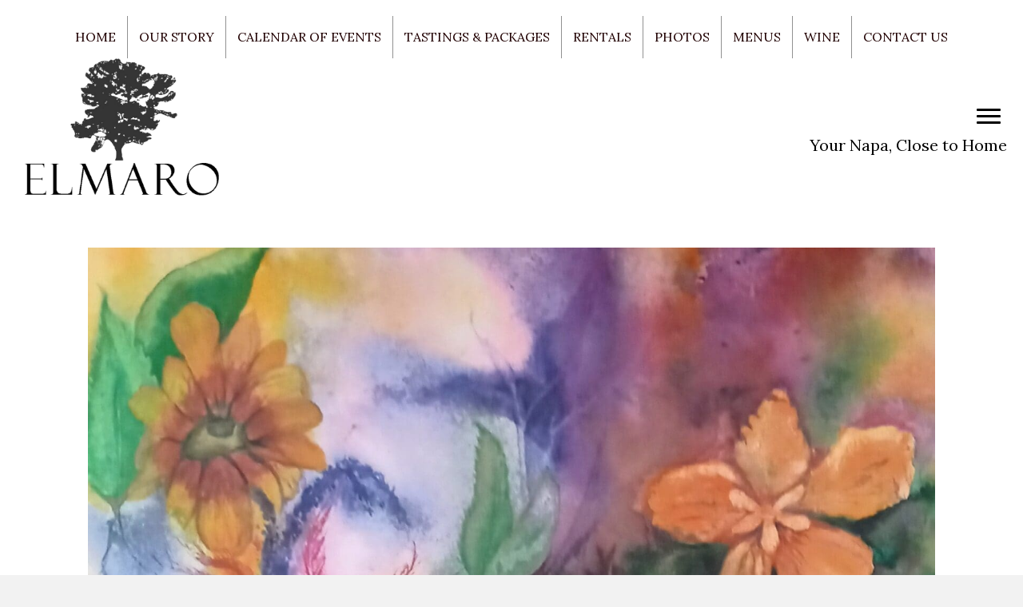

--- FILE ---
content_type: text/html; charset=UTF-8
request_url: https://elmarovineyard.com/event/meet-the-march-artist-annie-gasper/
body_size: 18295
content:
<!DOCTYPE html>
<html lang="en-US">
<head>
<meta charset="UTF-8" />
<script>
var gform;gform||(document.addEventListener("gform_main_scripts_loaded",function(){gform.scriptsLoaded=!0}),document.addEventListener("gform/theme/scripts_loaded",function(){gform.themeScriptsLoaded=!0}),window.addEventListener("DOMContentLoaded",function(){gform.domLoaded=!0}),gform={domLoaded:!1,scriptsLoaded:!1,themeScriptsLoaded:!1,isFormEditor:()=>"function"==typeof InitializeEditor,callIfLoaded:function(o){return!(!gform.domLoaded||!gform.scriptsLoaded||!gform.themeScriptsLoaded&&!gform.isFormEditor()||(gform.isFormEditor()&&console.warn("The use of gform.initializeOnLoaded() is deprecated in the form editor context and will be removed in Gravity Forms 3.1."),o(),0))},initializeOnLoaded:function(o){gform.callIfLoaded(o)||(document.addEventListener("gform_main_scripts_loaded",()=>{gform.scriptsLoaded=!0,gform.callIfLoaded(o)}),document.addEventListener("gform/theme/scripts_loaded",()=>{gform.themeScriptsLoaded=!0,gform.callIfLoaded(o)}),window.addEventListener("DOMContentLoaded",()=>{gform.domLoaded=!0,gform.callIfLoaded(o)}))},hooks:{action:{},filter:{}},addAction:function(o,r,e,t){gform.addHook("action",o,r,e,t)},addFilter:function(o,r,e,t){gform.addHook("filter",o,r,e,t)},doAction:function(o){gform.doHook("action",o,arguments)},applyFilters:function(o){return gform.doHook("filter",o,arguments)},removeAction:function(o,r){gform.removeHook("action",o,r)},removeFilter:function(o,r,e){gform.removeHook("filter",o,r,e)},addHook:function(o,r,e,t,n){null==gform.hooks[o][r]&&(gform.hooks[o][r]=[]);var d=gform.hooks[o][r];null==n&&(n=r+"_"+d.length),gform.hooks[o][r].push({tag:n,callable:e,priority:t=null==t?10:t})},doHook:function(r,o,e){var t;if(e=Array.prototype.slice.call(e,1),null!=gform.hooks[r][o]&&((o=gform.hooks[r][o]).sort(function(o,r){return o.priority-r.priority}),o.forEach(function(o){"function"!=typeof(t=o.callable)&&(t=window[t]),"action"==r?t.apply(null,e):e[0]=t.apply(null,e)})),"filter"==r)return e[0]},removeHook:function(o,r,t,n){var e;null!=gform.hooks[o][r]&&(e=(e=gform.hooks[o][r]).filter(function(o,r,e){return!!(null!=n&&n!=o.tag||null!=t&&t!=o.priority)}),gform.hooks[o][r]=e)}});
</script>

<meta name='viewport' content='width=device-width, initial-scale=1.0' />
<meta http-equiv='X-UA-Compatible' content='IE=edge' />
<link rel="profile" href="https://gmpg.org/xfn/11" />
<link rel='stylesheet' id='tribe-events-views-v2-bootstrap-datepicker-styles-css' href='https://elmarovineyard.com/wp-content/plugins/the-events-calendar/vendor/bootstrap-datepicker/css/bootstrap-datepicker.standalone.min.css?ver=6.15.14' media='all' />
<link rel='stylesheet' id='tec-variables-skeleton-css' href='https://elmarovineyard.com/wp-content/plugins/the-events-calendar/common/build/css/variables-skeleton.css?ver=6.10.1' media='all' />
<link rel='stylesheet' id='tribe-common-skeleton-style-css' href='https://elmarovineyard.com/wp-content/plugins/the-events-calendar/common/build/css/common-skeleton.css?ver=6.10.1' media='all' />
<link rel='stylesheet' id='tribe-tooltipster-css-css' href='https://elmarovineyard.com/wp-content/plugins/the-events-calendar/common/vendor/tooltipster/tooltipster.bundle.min.css?ver=6.10.1' media='all' />
<link rel='stylesheet' id='tribe-events-views-v2-skeleton-css' href='https://elmarovineyard.com/wp-content/plugins/the-events-calendar/build/css/views-skeleton.css?ver=6.15.14' media='all' />
<link rel='stylesheet' id='tec-variables-full-css' href='https://elmarovineyard.com/wp-content/plugins/the-events-calendar/common/build/css/variables-full.css?ver=6.10.1' media='all' />
<link rel='stylesheet' id='tribe-common-full-style-css' href='https://elmarovineyard.com/wp-content/plugins/the-events-calendar/common/build/css/common-full.css?ver=6.10.1' media='all' />
<link rel='stylesheet' id='tribe-events-views-v2-full-css' href='https://elmarovineyard.com/wp-content/plugins/the-events-calendar/build/css/views-full.css?ver=6.15.14' media='all' />
<link rel='stylesheet' id='tribe-events-views-v2-print-css' href='https://elmarovineyard.com/wp-content/plugins/the-events-calendar/build/css/views-print.css?ver=6.15.14' media='print' />
<link rel='stylesheet' id='tribe-events-pro-views-v2-print-css' href='https://elmarovineyard.com/wp-content/plugins/events-calendar-pro/build/css/views-print.css?ver=7.7.12' media='print' />
<meta name='robots' content='index, follow, max-image-preview:large, max-snippet:-1, max-video-preview:-1' />
	<style>img:is([sizes="auto" i], [sizes^="auto," i]) { contain-intrinsic-size: 3000px 1500px }</style>
	<link rel="canonical" href="https://elmarovineyard.com/event/meet-the-march-artist-annie-gasper/" />

	<!-- This site is optimized with the Yoast SEO plugin v26.8 - https://yoast.com/product/yoast-seo-wordpress/ -->
	<title>Meet the March artist, Annie Gasper - Elmaro Vineyard</title>
	<meta name="description" content="View the beautiful art by Annie Gasper, soak in the classical guitar by Chris Rude, and visit with Annie about what drives her to create and paint. Annie" />
	<meta property="og:locale" content="en_US" />
	<meta property="og:type" content="article" />
	<meta property="og:title" content="Meet the March artist, Annie Gasper - Elmaro Vineyard" />
	<meta property="og:description" content="View the beautiful art by Annie Gasper, soak in the classical guitar by Chris Rude, and visit with Annie about what drives her to create and paint. Annie" />
	<meta property="og:url" content="https://elmarovineyard.com/event/meet-the-march-artist-annie-gasper/" />
	<meta property="og:site_name" content="Elmaro Vineyard" />
	<meta property="og:image" content="https://elmarovineyard.com/wp-content/uploads/2023/02/flowers-scaled.jpg" />
	<meta property="og:image:width" content="843" />
	<meta property="og:image:height" content="1080" />
	<meta property="og:image:type" content="image/jpeg" />
	<meta name="twitter:card" content="summary_large_image" />
	<meta name="twitter:label1" content="Est. reading time" />
	<meta name="twitter:data1" content="1 minute" />
	<script type="application/ld+json" class="yoast-schema-graph">{"@context":"https://schema.org","@graph":[{"@type":"WebPage","@id":"https://elmarovineyard.com/event/meet-the-march-artist-annie-gasper/","url":"https://elmarovineyard.com/event/meet-the-march-artist-annie-gasper/","name":"Meet the March artist, Annie Gasper - Elmaro Vineyard","isPartOf":{"@id":"https://elmarovineyard.com/#website"},"primaryImageOfPage":{"@id":"https://elmarovineyard.com/event/meet-the-march-artist-annie-gasper/#primaryimage"},"image":{"@id":"https://elmarovineyard.com/event/meet-the-march-artist-annie-gasper/#primaryimage"},"thumbnailUrl":"https://elmarovineyard.com/wp-content/uploads/2023/02/flowers-scaled.jpg","datePublished":"2023-02-27T22:33:24+00:00","description":"View the beautiful art by Annie Gasper, soak in the classical guitar by Chris Rude, and visit with Annie about what drives her to create and paint. Annie","breadcrumb":{"@id":"https://elmarovineyard.com/event/meet-the-march-artist-annie-gasper/#breadcrumb"},"inLanguage":"en-US","potentialAction":[{"@type":"ReadAction","target":["https://elmarovineyard.com/event/meet-the-march-artist-annie-gasper/"]}]},{"@type":"ImageObject","inLanguage":"en-US","@id":"https://elmarovineyard.com/event/meet-the-march-artist-annie-gasper/#primaryimage","url":"https://elmarovineyard.com/wp-content/uploads/2023/02/flowers-scaled.jpg","contentUrl":"https://elmarovineyard.com/wp-content/uploads/2023/02/flowers-scaled.jpg","width":843,"height":1080,"caption":"A painting of flowers"},{"@type":"BreadcrumbList","@id":"https://elmarovineyard.com/event/meet-the-march-artist-annie-gasper/#breadcrumb","itemListElement":[{"@type":"ListItem","position":1,"name":"Home","item":"https://elmarovineyard.com/"},{"@type":"ListItem","position":2,"name":"Events","item":"https://elmarovineyard.com/events/"},{"@type":"ListItem","position":3,"name":"Meet the March artist, Annie Gasper"}]},{"@type":"WebSite","@id":"https://elmarovineyard.com/#website","url":"https://elmarovineyard.com/","name":"Elmaro Vineyard","description":"Drink In The Driftless","potentialAction":[{"@type":"SearchAction","target":{"@type":"EntryPoint","urlTemplate":"https://elmarovineyard.com/?s={search_term_string}"},"query-input":{"@type":"PropertyValueSpecification","valueRequired":true,"valueName":"search_term_string"}}],"inLanguage":"en-US"},{"@type":"Event","name":"Meet the March artist, Annie Gasper","description":"View the beautiful art by Annie Gasper, soak in the classical guitar by Chris Rude, and visit with Annie about what drives her to create and paint. Annie has been&hellip;","image":{"@id":"https://elmarovineyard.com/event/meet-the-march-artist-annie-gasper/#primaryimage"},"url":"https://elmarovineyard.com/event/meet-the-march-artist-annie-gasper/","eventAttendanceMode":"https://schema.org/OfflineEventAttendanceMode","eventStatus":"https://schema.org/EventScheduled","startDate":"2023-03-26T13:00:00+00:00","endDate":"2023-03-26T16:00:00+00:00","@id":"https://elmarovineyard.com/event/meet-the-march-artist-annie-gasper/#event","mainEntityOfPage":{"@id":"https://elmarovineyard.com/event/meet-the-march-artist-annie-gasper/"}}]}</script>
	<!-- / Yoast SEO plugin. -->


<link rel='dns-prefetch' href='//connect.facebook.net' />
<link rel='dns-prefetch' href='//fonts.googleapis.com' />
<link href='https://fonts.gstatic.com' crossorigin rel='preconnect' />
<link rel="alternate" type="application/rss+xml" title="Elmaro Vineyard &raquo; Feed" href="https://elmarovineyard.com/feed/" />
<link rel="alternate" type="application/rss+xml" title="Elmaro Vineyard &raquo; Comments Feed" href="https://elmarovineyard.com/comments/feed/" />
<link rel="alternate" type="text/calendar" title="Elmaro Vineyard &raquo; iCal Feed" href="https://elmarovineyard.com/events/?ical=1" />
<link rel="alternate" type="application/rss+xml" title="Elmaro Vineyard &raquo; Meet the March artist, Annie Gasper Comments Feed" href="https://elmarovineyard.com/event/meet-the-march-artist-annie-gasper/feed/" />
<link rel="preload" href="https://elmarovineyard.com/wp-content/plugins/bb-plugin/fonts/fontawesome/5.15.4/webfonts/fa-solid-900.woff2" as="font" type="font/woff2" crossorigin="anonymous">
<link rel="preload" href="https://elmarovineyard.com/wp-content/plugins/bb-plugin/fonts/fontawesome/5.15.4/webfonts/fa-regular-400.woff2" as="font" type="font/woff2" crossorigin="anonymous">
<link rel="preload" href="https://elmarovineyard.com/wp-content/plugins/bb-plugin/fonts/fontawesome/5.15.4/webfonts/fa-brands-400.woff2" as="font" type="font/woff2" crossorigin="anonymous">
<script>
window._wpemojiSettings = {"baseUrl":"https:\/\/s.w.org\/images\/core\/emoji\/16.0.1\/72x72\/","ext":".png","svgUrl":"https:\/\/s.w.org\/images\/core\/emoji\/16.0.1\/svg\/","svgExt":".svg","source":{"concatemoji":"https:\/\/elmarovineyard.com\/wp-includes\/js\/wp-emoji-release.min.js?ver=6.8.3"}};
/*! This file is auto-generated */
!function(s,n){var o,i,e;function c(e){try{var t={supportTests:e,timestamp:(new Date).valueOf()};sessionStorage.setItem(o,JSON.stringify(t))}catch(e){}}function p(e,t,n){e.clearRect(0,0,e.canvas.width,e.canvas.height),e.fillText(t,0,0);var t=new Uint32Array(e.getImageData(0,0,e.canvas.width,e.canvas.height).data),a=(e.clearRect(0,0,e.canvas.width,e.canvas.height),e.fillText(n,0,0),new Uint32Array(e.getImageData(0,0,e.canvas.width,e.canvas.height).data));return t.every(function(e,t){return e===a[t]})}function u(e,t){e.clearRect(0,0,e.canvas.width,e.canvas.height),e.fillText(t,0,0);for(var n=e.getImageData(16,16,1,1),a=0;a<n.data.length;a++)if(0!==n.data[a])return!1;return!0}function f(e,t,n,a){switch(t){case"flag":return n(e,"\ud83c\udff3\ufe0f\u200d\u26a7\ufe0f","\ud83c\udff3\ufe0f\u200b\u26a7\ufe0f")?!1:!n(e,"\ud83c\udde8\ud83c\uddf6","\ud83c\udde8\u200b\ud83c\uddf6")&&!n(e,"\ud83c\udff4\udb40\udc67\udb40\udc62\udb40\udc65\udb40\udc6e\udb40\udc67\udb40\udc7f","\ud83c\udff4\u200b\udb40\udc67\u200b\udb40\udc62\u200b\udb40\udc65\u200b\udb40\udc6e\u200b\udb40\udc67\u200b\udb40\udc7f");case"emoji":return!a(e,"\ud83e\udedf")}return!1}function g(e,t,n,a){var r="undefined"!=typeof WorkerGlobalScope&&self instanceof WorkerGlobalScope?new OffscreenCanvas(300,150):s.createElement("canvas"),o=r.getContext("2d",{willReadFrequently:!0}),i=(o.textBaseline="top",o.font="600 32px Arial",{});return e.forEach(function(e){i[e]=t(o,e,n,a)}),i}function t(e){var t=s.createElement("script");t.src=e,t.defer=!0,s.head.appendChild(t)}"undefined"!=typeof Promise&&(o="wpEmojiSettingsSupports",i=["flag","emoji"],n.supports={everything:!0,everythingExceptFlag:!0},e=new Promise(function(e){s.addEventListener("DOMContentLoaded",e,{once:!0})}),new Promise(function(t){var n=function(){try{var e=JSON.parse(sessionStorage.getItem(o));if("object"==typeof e&&"number"==typeof e.timestamp&&(new Date).valueOf()<e.timestamp+604800&&"object"==typeof e.supportTests)return e.supportTests}catch(e){}return null}();if(!n){if("undefined"!=typeof Worker&&"undefined"!=typeof OffscreenCanvas&&"undefined"!=typeof URL&&URL.createObjectURL&&"undefined"!=typeof Blob)try{var e="postMessage("+g.toString()+"("+[JSON.stringify(i),f.toString(),p.toString(),u.toString()].join(",")+"));",a=new Blob([e],{type:"text/javascript"}),r=new Worker(URL.createObjectURL(a),{name:"wpTestEmojiSupports"});return void(r.onmessage=function(e){c(n=e.data),r.terminate(),t(n)})}catch(e){}c(n=g(i,f,p,u))}t(n)}).then(function(e){for(var t in e)n.supports[t]=e[t],n.supports.everything=n.supports.everything&&n.supports[t],"flag"!==t&&(n.supports.everythingExceptFlag=n.supports.everythingExceptFlag&&n.supports[t]);n.supports.everythingExceptFlag=n.supports.everythingExceptFlag&&!n.supports.flag,n.DOMReady=!1,n.readyCallback=function(){n.DOMReady=!0}}).then(function(){return e}).then(function(){var e;n.supports.everything||(n.readyCallback(),(e=n.source||{}).concatemoji?t(e.concatemoji):e.wpemoji&&e.twemoji&&(t(e.twemoji),t(e.wpemoji)))}))}((window,document),window._wpemojiSettings);
</script>
<link rel='stylesheet' id='tribe-events-full-pro-calendar-style-css' href='https://elmarovineyard.com/wp-content/plugins/events-calendar-pro/build/css/tribe-events-pro-full.css?ver=7.7.12' media='all' />
<link rel='stylesheet' id='tribe-events-virtual-skeleton-css' href='https://elmarovineyard.com/wp-content/plugins/events-calendar-pro/build/css/events-virtual-skeleton.css?ver=7.7.12' media='all' />
<link rel='stylesheet' id='tribe-events-virtual-full-css' href='https://elmarovineyard.com/wp-content/plugins/events-calendar-pro/build/css/events-virtual-full.css?ver=7.7.12' media='all' />
<link rel='stylesheet' id='tribe-events-virtual-single-skeleton-css' href='https://elmarovineyard.com/wp-content/plugins/events-calendar-pro/build/css/events-virtual-single-skeleton.css?ver=7.7.12' media='all' />
<link rel='stylesheet' id='tribe-events-virtual-single-full-css' href='https://elmarovineyard.com/wp-content/plugins/events-calendar-pro/build/css/events-virtual-single-full.css?ver=7.7.12' media='all' />
<link rel='stylesheet' id='tec-events-pro-single-css' href='https://elmarovineyard.com/wp-content/plugins/events-calendar-pro/build/css/events-single.css?ver=7.7.12' media='all' />
<link rel='stylesheet' id='tribe-events-calendar-pro-style-css' href='https://elmarovineyard.com/wp-content/plugins/events-calendar-pro/build/css/tribe-events-pro-full.css?ver=7.7.12' media='all' />
<link rel='stylesheet' id='tribe-events-pro-mini-calendar-block-styles-css' href='https://elmarovineyard.com/wp-content/plugins/events-calendar-pro/build/css/tribe-events-pro-mini-calendar-block.css?ver=7.7.12' media='all' />
<link rel='stylesheet' id='tribe-events-v2-single-skeleton-css' href='https://elmarovineyard.com/wp-content/plugins/the-events-calendar/build/css/tribe-events-single-skeleton.css?ver=6.15.14' media='all' />
<link rel='stylesheet' id='tribe-events-v2-single-skeleton-full-css' href='https://elmarovineyard.com/wp-content/plugins/the-events-calendar/build/css/tribe-events-single-full.css?ver=6.15.14' media='all' />
<link rel='stylesheet' id='tribe-events-virtual-single-v2-skeleton-css' href='https://elmarovineyard.com/wp-content/plugins/events-calendar-pro/build/css/events-virtual-single-v2-skeleton.css?ver=7.7.12' media='all' />
<link rel='stylesheet' id='tribe-events-virtual-single-v2-full-css' href='https://elmarovineyard.com/wp-content/plugins/events-calendar-pro/build/css/events-virtual-single-v2-full.css?ver=7.7.12' media='all' />
<style id='wp-emoji-styles-inline-css'>

	img.wp-smiley, img.emoji {
		display: inline !important;
		border: none !important;
		box-shadow: none !important;
		height: 1em !important;
		width: 1em !important;
		margin: 0 0.07em !important;
		vertical-align: -0.1em !important;
		background: none !important;
		padding: 0 !important;
	}
</style>
<link rel='stylesheet' id='wp-block-library-css' href='https://elmarovineyard.com/wp-includes/css/dist/block-library/style.min.css?ver=6.8.3' media='all' />
<style id='wp-block-library-theme-inline-css'>
.wp-block-audio :where(figcaption){color:#555;font-size:13px;text-align:center}.is-dark-theme .wp-block-audio :where(figcaption){color:#ffffffa6}.wp-block-audio{margin:0 0 1em}.wp-block-code{border:1px solid #ccc;border-radius:4px;font-family:Menlo,Consolas,monaco,monospace;padding:.8em 1em}.wp-block-embed :where(figcaption){color:#555;font-size:13px;text-align:center}.is-dark-theme .wp-block-embed :where(figcaption){color:#ffffffa6}.wp-block-embed{margin:0 0 1em}.blocks-gallery-caption{color:#555;font-size:13px;text-align:center}.is-dark-theme .blocks-gallery-caption{color:#ffffffa6}:root :where(.wp-block-image figcaption){color:#555;font-size:13px;text-align:center}.is-dark-theme :root :where(.wp-block-image figcaption){color:#ffffffa6}.wp-block-image{margin:0 0 1em}.wp-block-pullquote{border-bottom:4px solid;border-top:4px solid;color:currentColor;margin-bottom:1.75em}.wp-block-pullquote cite,.wp-block-pullquote footer,.wp-block-pullquote__citation{color:currentColor;font-size:.8125em;font-style:normal;text-transform:uppercase}.wp-block-quote{border-left:.25em solid;margin:0 0 1.75em;padding-left:1em}.wp-block-quote cite,.wp-block-quote footer{color:currentColor;font-size:.8125em;font-style:normal;position:relative}.wp-block-quote:where(.has-text-align-right){border-left:none;border-right:.25em solid;padding-left:0;padding-right:1em}.wp-block-quote:where(.has-text-align-center){border:none;padding-left:0}.wp-block-quote.is-large,.wp-block-quote.is-style-large,.wp-block-quote:where(.is-style-plain){border:none}.wp-block-search .wp-block-search__label{font-weight:700}.wp-block-search__button{border:1px solid #ccc;padding:.375em .625em}:where(.wp-block-group.has-background){padding:1.25em 2.375em}.wp-block-separator.has-css-opacity{opacity:.4}.wp-block-separator{border:none;border-bottom:2px solid;margin-left:auto;margin-right:auto}.wp-block-separator.has-alpha-channel-opacity{opacity:1}.wp-block-separator:not(.is-style-wide):not(.is-style-dots){width:100px}.wp-block-separator.has-background:not(.is-style-dots){border-bottom:none;height:1px}.wp-block-separator.has-background:not(.is-style-wide):not(.is-style-dots){height:2px}.wp-block-table{margin:0 0 1em}.wp-block-table td,.wp-block-table th{word-break:normal}.wp-block-table :where(figcaption){color:#555;font-size:13px;text-align:center}.is-dark-theme .wp-block-table :where(figcaption){color:#ffffffa6}.wp-block-video :where(figcaption){color:#555;font-size:13px;text-align:center}.is-dark-theme .wp-block-video :where(figcaption){color:#ffffffa6}.wp-block-video{margin:0 0 1em}:root :where(.wp-block-template-part.has-background){margin-bottom:0;margin-top:0;padding:1.25em 2.375em}
</style>
<style id='classic-theme-styles-inline-css'>
/*! This file is auto-generated */
.wp-block-button__link{color:#fff;background-color:#32373c;border-radius:9999px;box-shadow:none;text-decoration:none;padding:calc(.667em + 2px) calc(1.333em + 2px);font-size:1.125em}.wp-block-file__button{background:#32373c;color:#fff;text-decoration:none}
</style>
<style id='global-styles-inline-css'>
:root{--wp--preset--aspect-ratio--square: 1;--wp--preset--aspect-ratio--4-3: 4/3;--wp--preset--aspect-ratio--3-4: 3/4;--wp--preset--aspect-ratio--3-2: 3/2;--wp--preset--aspect-ratio--2-3: 2/3;--wp--preset--aspect-ratio--16-9: 16/9;--wp--preset--aspect-ratio--9-16: 9/16;--wp--preset--color--black: #000000;--wp--preset--color--cyan-bluish-gray: #abb8c3;--wp--preset--color--white: #ffffff;--wp--preset--color--pale-pink: #f78da7;--wp--preset--color--vivid-red: #cf2e2e;--wp--preset--color--luminous-vivid-orange: #ff6900;--wp--preset--color--luminous-vivid-amber: #fcb900;--wp--preset--color--light-green-cyan: #7bdcb5;--wp--preset--color--vivid-green-cyan: #00d084;--wp--preset--color--pale-cyan-blue: #8ed1fc;--wp--preset--color--vivid-cyan-blue: #0693e3;--wp--preset--color--vivid-purple: #9b51e0;--wp--preset--color--fl-heading-text: #000000;--wp--preset--color--fl-body-bg: #f2f2f2;--wp--preset--color--fl-body-text: #000000;--wp--preset--color--fl-accent: #003366;--wp--preset--color--fl-accent-hover: #000000;--wp--preset--color--fl-topbar-bg: #ffffff;--wp--preset--color--fl-topbar-text: #000000;--wp--preset--color--fl-topbar-link: #428bca;--wp--preset--color--fl-topbar-hover: #428bca;--wp--preset--color--fl-header-bg: #ffffff;--wp--preset--color--fl-header-text: #000000;--wp--preset--color--fl-header-link: #428bca;--wp--preset--color--fl-header-hover: #428bca;--wp--preset--color--fl-nav-bg: #ffffff;--wp--preset--color--fl-nav-link: #428bca;--wp--preset--color--fl-nav-hover: #428bca;--wp--preset--color--fl-content-bg: #ffffff;--wp--preset--color--fl-footer-widgets-bg: #ffffff;--wp--preset--color--fl-footer-widgets-text: #000000;--wp--preset--color--fl-footer-widgets-link: #428bca;--wp--preset--color--fl-footer-widgets-hover: #428bca;--wp--preset--color--fl-footer-bg: #ffffff;--wp--preset--color--fl-footer-text: #000000;--wp--preset--color--fl-footer-link: #428bca;--wp--preset--color--fl-footer-hover: #428bca;--wp--preset--gradient--vivid-cyan-blue-to-vivid-purple: linear-gradient(135deg,rgba(6,147,227,1) 0%,rgb(155,81,224) 100%);--wp--preset--gradient--light-green-cyan-to-vivid-green-cyan: linear-gradient(135deg,rgb(122,220,180) 0%,rgb(0,208,130) 100%);--wp--preset--gradient--luminous-vivid-amber-to-luminous-vivid-orange: linear-gradient(135deg,rgba(252,185,0,1) 0%,rgba(255,105,0,1) 100%);--wp--preset--gradient--luminous-vivid-orange-to-vivid-red: linear-gradient(135deg,rgba(255,105,0,1) 0%,rgb(207,46,46) 100%);--wp--preset--gradient--very-light-gray-to-cyan-bluish-gray: linear-gradient(135deg,rgb(238,238,238) 0%,rgb(169,184,195) 100%);--wp--preset--gradient--cool-to-warm-spectrum: linear-gradient(135deg,rgb(74,234,220) 0%,rgb(151,120,209) 20%,rgb(207,42,186) 40%,rgb(238,44,130) 60%,rgb(251,105,98) 80%,rgb(254,248,76) 100%);--wp--preset--gradient--blush-light-purple: linear-gradient(135deg,rgb(255,206,236) 0%,rgb(152,150,240) 100%);--wp--preset--gradient--blush-bordeaux: linear-gradient(135deg,rgb(254,205,165) 0%,rgb(254,45,45) 50%,rgb(107,0,62) 100%);--wp--preset--gradient--luminous-dusk: linear-gradient(135deg,rgb(255,203,112) 0%,rgb(199,81,192) 50%,rgb(65,88,208) 100%);--wp--preset--gradient--pale-ocean: linear-gradient(135deg,rgb(255,245,203) 0%,rgb(182,227,212) 50%,rgb(51,167,181) 100%);--wp--preset--gradient--electric-grass: linear-gradient(135deg,rgb(202,248,128) 0%,rgb(113,206,126) 100%);--wp--preset--gradient--midnight: linear-gradient(135deg,rgb(2,3,129) 0%,rgb(40,116,252) 100%);--wp--preset--font-size--small: 13px;--wp--preset--font-size--medium: 20px;--wp--preset--font-size--large: 36px;--wp--preset--font-size--x-large: 42px;--wp--preset--spacing--20: 0.44rem;--wp--preset--spacing--30: 0.67rem;--wp--preset--spacing--40: 1rem;--wp--preset--spacing--50: 1.5rem;--wp--preset--spacing--60: 2.25rem;--wp--preset--spacing--70: 3.38rem;--wp--preset--spacing--80: 5.06rem;--wp--preset--shadow--natural: 6px 6px 9px rgba(0, 0, 0, 0.2);--wp--preset--shadow--deep: 12px 12px 50px rgba(0, 0, 0, 0.4);--wp--preset--shadow--sharp: 6px 6px 0px rgba(0, 0, 0, 0.2);--wp--preset--shadow--outlined: 6px 6px 0px -3px rgba(255, 255, 255, 1), 6px 6px rgba(0, 0, 0, 1);--wp--preset--shadow--crisp: 6px 6px 0px rgba(0, 0, 0, 1);}:where(.is-layout-flex){gap: 0.5em;}:where(.is-layout-grid){gap: 0.5em;}body .is-layout-flex{display: flex;}.is-layout-flex{flex-wrap: wrap;align-items: center;}.is-layout-flex > :is(*, div){margin: 0;}body .is-layout-grid{display: grid;}.is-layout-grid > :is(*, div){margin: 0;}:where(.wp-block-columns.is-layout-flex){gap: 2em;}:where(.wp-block-columns.is-layout-grid){gap: 2em;}:where(.wp-block-post-template.is-layout-flex){gap: 1.25em;}:where(.wp-block-post-template.is-layout-grid){gap: 1.25em;}.has-black-color{color: var(--wp--preset--color--black) !important;}.has-cyan-bluish-gray-color{color: var(--wp--preset--color--cyan-bluish-gray) !important;}.has-white-color{color: var(--wp--preset--color--white) !important;}.has-pale-pink-color{color: var(--wp--preset--color--pale-pink) !important;}.has-vivid-red-color{color: var(--wp--preset--color--vivid-red) !important;}.has-luminous-vivid-orange-color{color: var(--wp--preset--color--luminous-vivid-orange) !important;}.has-luminous-vivid-amber-color{color: var(--wp--preset--color--luminous-vivid-amber) !important;}.has-light-green-cyan-color{color: var(--wp--preset--color--light-green-cyan) !important;}.has-vivid-green-cyan-color{color: var(--wp--preset--color--vivid-green-cyan) !important;}.has-pale-cyan-blue-color{color: var(--wp--preset--color--pale-cyan-blue) !important;}.has-vivid-cyan-blue-color{color: var(--wp--preset--color--vivid-cyan-blue) !important;}.has-vivid-purple-color{color: var(--wp--preset--color--vivid-purple) !important;}.has-black-background-color{background-color: var(--wp--preset--color--black) !important;}.has-cyan-bluish-gray-background-color{background-color: var(--wp--preset--color--cyan-bluish-gray) !important;}.has-white-background-color{background-color: var(--wp--preset--color--white) !important;}.has-pale-pink-background-color{background-color: var(--wp--preset--color--pale-pink) !important;}.has-vivid-red-background-color{background-color: var(--wp--preset--color--vivid-red) !important;}.has-luminous-vivid-orange-background-color{background-color: var(--wp--preset--color--luminous-vivid-orange) !important;}.has-luminous-vivid-amber-background-color{background-color: var(--wp--preset--color--luminous-vivid-amber) !important;}.has-light-green-cyan-background-color{background-color: var(--wp--preset--color--light-green-cyan) !important;}.has-vivid-green-cyan-background-color{background-color: var(--wp--preset--color--vivid-green-cyan) !important;}.has-pale-cyan-blue-background-color{background-color: var(--wp--preset--color--pale-cyan-blue) !important;}.has-vivid-cyan-blue-background-color{background-color: var(--wp--preset--color--vivid-cyan-blue) !important;}.has-vivid-purple-background-color{background-color: var(--wp--preset--color--vivid-purple) !important;}.has-black-border-color{border-color: var(--wp--preset--color--black) !important;}.has-cyan-bluish-gray-border-color{border-color: var(--wp--preset--color--cyan-bluish-gray) !important;}.has-white-border-color{border-color: var(--wp--preset--color--white) !important;}.has-pale-pink-border-color{border-color: var(--wp--preset--color--pale-pink) !important;}.has-vivid-red-border-color{border-color: var(--wp--preset--color--vivid-red) !important;}.has-luminous-vivid-orange-border-color{border-color: var(--wp--preset--color--luminous-vivid-orange) !important;}.has-luminous-vivid-amber-border-color{border-color: var(--wp--preset--color--luminous-vivid-amber) !important;}.has-light-green-cyan-border-color{border-color: var(--wp--preset--color--light-green-cyan) !important;}.has-vivid-green-cyan-border-color{border-color: var(--wp--preset--color--vivid-green-cyan) !important;}.has-pale-cyan-blue-border-color{border-color: var(--wp--preset--color--pale-cyan-blue) !important;}.has-vivid-cyan-blue-border-color{border-color: var(--wp--preset--color--vivid-cyan-blue) !important;}.has-vivid-purple-border-color{border-color: var(--wp--preset--color--vivid-purple) !important;}.has-vivid-cyan-blue-to-vivid-purple-gradient-background{background: var(--wp--preset--gradient--vivid-cyan-blue-to-vivid-purple) !important;}.has-light-green-cyan-to-vivid-green-cyan-gradient-background{background: var(--wp--preset--gradient--light-green-cyan-to-vivid-green-cyan) !important;}.has-luminous-vivid-amber-to-luminous-vivid-orange-gradient-background{background: var(--wp--preset--gradient--luminous-vivid-amber-to-luminous-vivid-orange) !important;}.has-luminous-vivid-orange-to-vivid-red-gradient-background{background: var(--wp--preset--gradient--luminous-vivid-orange-to-vivid-red) !important;}.has-very-light-gray-to-cyan-bluish-gray-gradient-background{background: var(--wp--preset--gradient--very-light-gray-to-cyan-bluish-gray) !important;}.has-cool-to-warm-spectrum-gradient-background{background: var(--wp--preset--gradient--cool-to-warm-spectrum) !important;}.has-blush-light-purple-gradient-background{background: var(--wp--preset--gradient--blush-light-purple) !important;}.has-blush-bordeaux-gradient-background{background: var(--wp--preset--gradient--blush-bordeaux) !important;}.has-luminous-dusk-gradient-background{background: var(--wp--preset--gradient--luminous-dusk) !important;}.has-pale-ocean-gradient-background{background: var(--wp--preset--gradient--pale-ocean) !important;}.has-electric-grass-gradient-background{background: var(--wp--preset--gradient--electric-grass) !important;}.has-midnight-gradient-background{background: var(--wp--preset--gradient--midnight) !important;}.has-small-font-size{font-size: var(--wp--preset--font-size--small) !important;}.has-medium-font-size{font-size: var(--wp--preset--font-size--medium) !important;}.has-large-font-size{font-size: var(--wp--preset--font-size--large) !important;}.has-x-large-font-size{font-size: var(--wp--preset--font-size--x-large) !important;}
:where(.wp-block-post-template.is-layout-flex){gap: 1.25em;}:where(.wp-block-post-template.is-layout-grid){gap: 1.25em;}
:where(.wp-block-columns.is-layout-flex){gap: 2em;}:where(.wp-block-columns.is-layout-grid){gap: 2em;}
:root :where(.wp-block-pullquote){font-size: 1.5em;line-height: 1.6;}
</style>
<link rel='stylesheet' id='wp-components-css' href='https://elmarovineyard.com/wp-includes/css/dist/components/style.min.css?ver=6.8.3' media='all' />
<link rel='stylesheet' id='godaddy-styles-css' href='https://elmarovineyard.com/wp-content/mu-plugins/vendor/wpex/godaddy-launch/includes/Dependencies/GoDaddy/Styles/build/latest.css?ver=2.0.2' media='all' />
<link rel='stylesheet' id='font-awesome-5-css' href='https://elmarovineyard.com/wp-content/plugins/bb-plugin/fonts/fontawesome/5.15.4/css/all.min.css?ver=2.10.0.4' media='all' />
<link rel='stylesheet' id='fl-builder-layout-bundle-4a0a2c83f238076a7cef71833c9d2571-css' href='https://elmarovineyard.com/wp-content/uploads/bb-plugin/cache/4a0a2c83f238076a7cef71833c9d2571-layout-bundle.css?ver=2.10.0.4-1.5.2.1-20251125200437' media='all' />
<link rel='stylesheet' id='gd-core-css' href='https://elmarovineyard.com/wp-content/plugins/pws-core/public/css/GD-cORe-public.css?ver=4.1.0' media='all' />
<link rel='stylesheet' id='jquery-magnificpopup-css' href='https://elmarovineyard.com/wp-content/plugins/bb-plugin/css/jquery.magnificpopup.min.css?ver=2.10.0.4' media='all' />
<link rel='stylesheet' id='base-css' href='https://elmarovineyard.com/wp-content/themes/bb-theme/css/base.min.css?ver=1.7.19.1' media='all' />
<link rel='stylesheet' id='fl-automator-skin-css' href='https://elmarovineyard.com/wp-content/uploads/bb-theme/skin-695f76ace66cf.css?ver=1.7.19.1' media='all' />
<link rel='stylesheet' id='pp-animate-css' href='https://elmarovineyard.com/wp-content/plugins/bbpowerpack/assets/css/animate.min.css?ver=3.5.1' media='all' />
<link rel='stylesheet' id='fl-builder-google-fonts-fe06a4965e349522366ca14bb9247bb3-css' href='//fonts.googleapis.com/css?family=Raleway%3A700%2C300%2C400%7CLora%3A400%2C700&#038;ver=6.8.3' media='all' />
<script src="https://elmarovineyard.com/wp-includes/js/jquery/jquery.min.js?ver=3.7.1" id="jquery-core-js"></script>
<script src="https://elmarovineyard.com/wp-includes/js/jquery/jquery-migrate.min.js?ver=3.4.1" id="jquery-migrate-js"></script>
<script src="https://elmarovineyard.com/wp-content/plugins/the-events-calendar/common/build/js/tribe-common.js?ver=9c44e11f3503a33e9540" id="tribe-common-js"></script>
<script src="https://elmarovineyard.com/wp-content/plugins/the-events-calendar/build/js/views/breakpoints.js?ver=4208de2df2852e0b91ec" id="tribe-events-views-v2-breakpoints-js"></script>
<script src="https://elmarovineyard.com/wp-content/plugins/pws-core/public/js/GD-cORe-public.js?ver=4.1.0" id="gd-core-js"></script>
<link rel="https://api.w.org/" href="https://elmarovineyard.com/wp-json/" /><link rel="alternate" title="JSON" type="application/json" href="https://elmarovineyard.com/wp-json/wp/v2/tribe_events/3848" /><link rel="EditURI" type="application/rsd+xml" title="RSD" href="https://elmarovineyard.com/xmlrpc.php?rsd" />
<link rel='shortlink' href='https://elmarovineyard.com/?p=3848' />
<link rel="alternate" title="oEmbed (JSON)" type="application/json+oembed" href="https://elmarovineyard.com/wp-json/oembed/1.0/embed?url=https%3A%2F%2Felmarovineyard.com%2Fevent%2Fmeet-the-march-artist-annie-gasper%2F" />
<link rel="alternate" title="oEmbed (XML)" type="text/xml+oembed" href="https://elmarovineyard.com/wp-json/oembed/1.0/embed?url=https%3A%2F%2Felmarovineyard.com%2Fevent%2Fmeet-the-march-artist-annie-gasper%2F&#038;format=xml" />
		<script>
			var bb_powerpack = {
				version: '2.40.10',
				getAjaxUrl: function() { return atob( 'aHR0cHM6Ly9lbG1hcm92aW5leWFyZC5jb20vd3AtYWRtaW4vYWRtaW4tYWpheC5waHA=' ); },
				callback: function() {},
				mapMarkerData: {},
				post_id: '3848',
				search_term: '',
				current_page: 'https://elmarovineyard.com/event/meet-the-march-artist-annie-gasper/',
				conditionals: {
					is_front_page: false,
					is_home: false,
					is_archive: false,
					current_post_type: '',
					is_tax: false,
										is_author: false,
					current_author: false,
					is_search: false,
									}
			};
		</script>
		
		<!-- GA Google Analytics @ https://m0n.co/ga -->
		<script>
			(function(i,s,o,g,r,a,m){i['GoogleAnalyticsObject']=r;i[r]=i[r]||function(){
			(i[r].q=i[r].q||[]).push(arguments)},i[r].l=1*new Date();a=s.createElement(o),
			m=s.getElementsByTagName(o)[0];a.async=1;a.src=g;m.parentNode.insertBefore(a,m)
			})(window,document,'script','https://www.google-analytics.com/analytics.js','ga');
			ga('create', 'G-CMG79TEKMZ', 'auto');
			ga('send', 'pageview');
		</script>

	<!-- Global site tag (gtag.js) - Google Analytics -->
<script async src="https://www.googletagmanager.com/gtag/js?id=G-CMG79TEKMZ"></script>
<script>
  window.dataLayer = window.dataLayer || [];
  function gtag(){dataLayer.push(arguments);}
  gtag('js', new Date());

  gtag('config', 'G-CMG79TEKMZ');
</script>
    <script>
      !function(t,o,c,k){if(!t.tock){var e=t.tock=function(){e.callMethod?
      e.callMethod.apply(e,arguments):e.queue.push(arguments)};t._tock||(t._tock=e),
      e.push=e,e.loaded=!0,e.version='1.0',e.queue=[];var f=o.createElement(c);f.async=!0,
      f.src=k;var g=o.getElementsByTagName(c)[0];g.parentNode.insertBefore(f,g)}}(
      window,document,'script','https://www.exploretock.com/tock.js');

      tock('init', '');
    </script>
<meta name="tec-api-version" content="v1"><meta name="tec-api-origin" content="https://elmarovineyard.com"><link rel="alternate" href="https://elmarovineyard.com/wp-json/tribe/events/v1/events/3848" /><style>.recentcomments a{display:inline !important;padding:0 !important;margin:0 !important;}</style><link rel="icon" href="https://elmarovineyard.com/wp-content/uploads/2019/03/Logo.png" sizes="32x32" />
<link rel="icon" href="https://elmarovineyard.com/wp-content/uploads/2019/03/Logo.png" sizes="192x192" />
<link rel="apple-touch-icon" href="https://elmarovineyard.com/wp-content/uploads/2019/03/Logo.png" />
<meta name="msapplication-TileImage" content="https://elmarovineyard.com/wp-content/uploads/2019/03/Logo.png" />
		<style id="wp-custom-css">
			

/*------------------------------------
            SITEWIDE
--------------------------------------*/

div#head4header .fl-row-content-wrap {
	box-shadow: none;
}
 




/*------------------------------------
            HEADER
--------------------------------------*/



/*------------------------------------
            NAVIGATION
--------------------------------------*/




/*------------------------------------
            TEXT STYLES
--------------------------------------*/



h1,h2,h3,h4,h5,h6, .footer-contact-us-detail-box h5, span.fl-button-text {


}

body, p, ul, .footer-contact-us-detail-box p a, .footer-contact-us-detail-box p, span.pp-button-text {
      
}




/*------------------------------------
            NEW
--------------------------------------*/



.gall img{
 object-fit: cover;
 object-position: center;
 height: 300px!important;
 width: 100%!important;
max-width: 500px!important;
}


.single-post header {
    position: static !important;
}

/*------------------------------------
            FOOTER
--------------------------------------*/





/*------------------------------------
            MISC. STYLES
--------------------------------------*/


h3.entry-title.summary {
	font-size: 20px;
}

header.tribe-events-single, header.tribe-events-archive, .post-type-archive header  {
	position: static !important;
}

.tribe-events-notices {
	background: black;
	border: none;
	color: white;
	text-shadow: none;
	font-weight:bold;
}

.tribe-events-button {
	background: #003366 !important;
}

h4.uabb-post-meta.uabb-blog-post-section {
    font-size: 18px;
}


/*------------------------------------
    (min-width: 1024px) DEKSTOP ONLY
--------------------------------------*/

@media only screen and (min-width:1025px) {

#footer1menu .menu .fl-has-submenu .sub-menu {
    bottom: 100%;
    top: unset;
}

}





/*------------------------------------
(min-width:770px)  DESKTOP AND IPAD LANSCAPE ONLY
--------------------------------------*/

@media only screen and (min-width:770px) {


	h1.tribe-events-page-title {
		font-size: 50px;
	}

}



/*------------------------------------
(max-width: 1024px) and (min-width:770px) IPAD LANSCAPE ONLY
--------------------------------------*/

@media only screen and (max-width:1024px) and (min-width:770px) {


}


/*------------------------------------
(max-width: 768px and min-width:482px) IPAD PORTRAIT ONLY
--------------------------------------*/

@media only screen and (max-width:768px) and (min-width:482px) {




}


/*------------------------------------
(max-width: 1024px) IPAD P + IPAD L + Mobile
--------------------------------------*/

@media only screen and (max-width:1024px) {


}


/*------------------------------------
(max-width: 768px) IPAD + MOBILE
--------------------------------------*/

@media only screen and (max-width:768px) {

	.tribe-events-calendar td.tribe-events-present.mobile-active, .tribe-events-calendar td.mobile-active,  .tribe-events-calendar .mobile-active div[id*=tribe-events-daynum-] {
		background: #003366!important;
	}

	.tribe-events-calendar .mobile-active div[id*=tribe-events-daynum-] a {
		background:white !important;
	}
	
	#tribe-events td.tribe-events-present div[id*="tribe-events-daynum-"] > a {
		color: gray !important;
	}
	
	.hero > .fl-row-content-wrap:after {
    background-image: linear-gradient(180deg, rgba(255,255,255,0.86) 15%, rgba(0,0,0,0.60) 40%);
}
}

/*------------------------------------
(max-width: 480px) MOBILE ONLY
--------------------------------------*/


@media only screen and (max-width:480px) {


	h1 {
		font-size: 30px;
	}
	
	h2 {
		font-size: 25px;
	}
	
	h3 {
		font-size: 20px;
	}
	
	h4 {
		font-size: 18px;
	}
	
	ul#menu-main-1 {
    width: 100%;
}
	
	.uabb-thumbnail-position-background {
		height: 300px !important;
	}
	
	h4.uabb-post-heading.uabb-blog-post-section, h3.uabb-post-heading.uabb-blog-post-section {
    font-size: 25px;
}
	
}



/*------------------------------------
(max-width: 320px) MOBILE SMALLER
--------------------------------------*/

@media (max-width: 320px) {
 


}		</style>
		</head>
<body class="wp-singular tribe_events-template-default single single-tribe_events postid-3848 wp-theme-bb-theme fl-builder-2-10-0-4 fl-themer-1-5-2-1-20251125200437 fl-theme-1-7-19-1 fl-no-js tribe-events-page-template tribe-no-js tribe-filter-live fl-theme-builder-header fl-theme-builder-header-hdr fl-theme-builder-footer fl-theme-builder-footer-footer fl-theme-builder-singular fl-theme-builder-singular-events-signle fl-framework-base fl-preset-default fl-full-width fl-scroll-to-top fl-search-active events-single tribe-events-style-full tribe-events-style-theme" itemscope="itemscope" itemtype="https://schema.org/WebPage">
<a aria-label="Skip to content" class="fl-screen-reader-text" href="#fl-main-content">Skip to content</a><div class="fl-page">
	<header class="fl-builder-content fl-builder-content-9 fl-builder-global-templates-locked" data-post-id="9" data-type="header" data-sticky="0" data-sticky-on="" data-sticky-breakpoint="medium" data-shrink="0" data-overlay="1" data-overlay-bg="default" data-shrink-image-height="50px" role="banner" itemscope="itemscope" itemtype="http://schema.org/WPHeader"><div id="head4header" class="fl-row fl-row-full-width fl-row-bg-color fl-node-5c90faefedcdb fl-row-default-height fl-row-align-center" data-node="5c90faefedcdb">
	<div class="fl-row-content-wrap">
		<div class="uabb-row-separator uabb-top-row-separator" >
</div>
						<div class="fl-row-content fl-row-fixed-width fl-node-content">
		
<div class="fl-col-group fl-node-5febc80d77f82" data-node="5febc80d77f82">
			<div class="fl-col fl-node-5febc80d780ef fl-col-bg-color" data-node="5febc80d780ef">
	<div class="fl-col-content fl-node-content"><div class="fl-module fl-module-menu fl-node-5fea545d93793 fl-visible-desktop fl-visible-large fl-visible-medium" data-node="5fea545d93793">
	<div class="fl-module-content fl-node-content">
		<div class="fl-menu">
		<div class="fl-clear"></div>
	<nav role="navigation" aria-label="Menu" itemscope="itemscope" itemtype="https://schema.org/SiteNavigationElement"><ul id="menu-main" class="menu fl-menu-horizontal fl-toggle-none"><li id="menu-item-53" class="menu-item menu-item-type-post_type menu-item-object-page menu-item-home"><a role="menuitem" href="https://elmarovineyard.com/">Home</a></li><li id="menu-item-52" class="menu-item menu-item-type-post_type menu-item-object-page"><a role="menuitem" href="https://elmarovineyard.com/our-story/">Our Story</a></li><li id="menu-item-2279" class="menu-item menu-item-type-custom menu-item-object-custom"><a role="menuitem" href="https://elmarovineyard.com/events">Calendar of Events</a></li><li id="menu-item-50" class="menu-item menu-item-type-post_type menu-item-object-page"><a role="menuitem" href="https://elmarovineyard.com/tastings/">Tastings &amp; Packages</a></li><li id="menu-item-363" class="menu-item menu-item-type-post_type menu-item-object-page"><a role="menuitem" href="https://elmarovineyard.com/rentals/">Rentals</a></li><li id="menu-item-54" class="menu-item menu-item-type-custom menu-item-object-custom menu-item-has-children fl-has-submenu"><div class="fl-has-submenu-container"><a role="menuitem" aria-haspopup="menu" aria-expanded="false" aria-controls="sub-menu-54">Photos</a></div><ul id="sub-menu-54" class="sub-menu" role="menu">	<li id="menu-item-49" class="menu-item menu-item-type-post_type menu-item-object-page"><a role="menuitem" href="https://elmarovineyard.com/weddings/">Weddings</a></li>	<li id="menu-item-48" class="menu-item menu-item-type-post_type menu-item-object-page"><a role="menuitem" href="https://elmarovineyard.com/holiday-parties/">Events</a></li>	<li id="menu-item-47" class="menu-item menu-item-type-post_type menu-item-object-page"><a role="menuitem" href="https://elmarovineyard.com/wine-canvas/">Experiences</a></li></ul></li><li id="menu-item-1463" class="menu-item menu-item-type-custom menu-item-object-custom menu-item-home menu-item-has-children fl-has-submenu"><div class="fl-has-submenu-container"><a role="menuitem" href="https://elmarovineyard.com/" aria-haspopup="menu" aria-expanded="false" aria-controls="sub-menu-1463">Menus</a></div><ul id="sub-menu-1463" class="sub-menu" role="menu">	<li id="menu-item-1462" class="menu-item menu-item-type-post_type menu-item-object-page"><a role="menuitem" href="https://elmarovineyard.com/appetizers/">Food</a></li>	<li id="menu-item-1476" class="menu-item menu-item-type-post_type menu-item-object-page"><a role="menuitem" href="https://elmarovineyard.com/wines/">Wine</a></li></ul></li><li id="menu-item-2138" class="menu-item menu-item-type-custom menu-item-object-custom menu-item-home menu-item-has-children fl-has-submenu"><div class="fl-has-submenu-container"><a role="menuitem" href="https://elmarovineyard.com/" aria-haspopup="menu" aria-expanded="false" aria-controls="sub-menu-2138">Wine</a></div><ul id="sub-menu-2138" class="sub-menu" role="menu">	<li id="menu-item-1073" class="menu-item menu-item-type-post_type menu-item-object-page"><a role="menuitem" href="https://elmarovineyard.com/shopwines/">Shop Wine</a></li>	<li id="menu-item-2059" class="menu-item menu-item-type-post_type menu-item-object-page"><a role="menuitem" href="https://elmarovineyard.com/cellar-club/">Wine Club</a></li></ul></li><li id="menu-item-45" class="menu-item menu-item-type-post_type menu-item-object-page"><a role="menuitem" href="https://elmarovineyard.com/contact/">Contact Us</a></li></ul></nav></div>
	</div>
</div>
</div>
</div>
	</div>

<div class="fl-col-group fl-node-5c90faefedce0 fl-col-group-equal-height fl-col-group-align-center fl-col-group-custom-width" data-node="5c90faefedce0">
			<div class="fl-col fl-node-5c90faefedce1 fl-col-bg-color fl-col-small fl-col-small-custom-width" data-node="5c90faefedce1">
	<div class="fl-col-content fl-node-content"><div id="head4logo" class="fl-module fl-module-photo fl-node-5c90faefedce3" data-node="5c90faefedce3">
	<div class="fl-module-content fl-node-content">
		<div role="figure" class="fl-photo fl-photo-align-left" itemscope itemtype="https://schema.org/ImageObject">
	<div class="fl-photo-content fl-photo-img-png">
				<a href="https://elmarovineyard.com" target="_self" itemprop="url">
				<img loading="lazy" decoding="async" class="fl-photo-img wp-image-343 size-full" src="https://elmarovineyard.com/wp-content/uploads/2019/03/logo.png" alt="The logo for elmaro winery." height="485" width="748" title="The logo for elmaro winery."  data-no-lazy="1" itemprop="image" />
				</a>
					</div>
	</div>
	</div>
</div>
</div>
</div>
			<div class="fl-col fl-node-5c90faefedce2 fl-col-bg-color fl-col-small-custom-width" data-node="5c90faefedce2">
	<div class="fl-col-content fl-node-content"><div id="head4menu" class="fl-module fl-module-pp-advanced-menu fl-node-5c90faefedce4" data-node="5c90faefedce4">
	<div class="fl-module-content fl-node-content">
					<div class="pp-advanced-menu-mobile">
			<button class="pp-advanced-menu-mobile-toggle hamburger" tabindex="0" aria-label="Menu" aria-expanded="false">
				<div class="pp-hamburger"><div class="pp-hamburger-box"><div class="pp-hamburger-inner"></div></div></div>			</button>
			</div>
			<div id="pp-menu-5c90faefedce4"><div class="pp-advanced-menu pp-advanced-menu-accordion-collapse off-canvas pp-menu-position-below">
	<div class="pp-clear"></div>
	<nav class="pp-menu-nav pp-off-canvas-menu pp-menu-right" aria-label="Menu" itemscope="itemscope" itemtype="https://schema.org/SiteNavigationElement">
		<a href="javascript:void(0)" class="pp-menu-close-btn" aria-label="Close the menu" role="button">×</a>
		<ul id="menu-main-1" class="menu pp-advanced-menu-horizontal pp-toggle-arrows"><li id="menu-item-53" class="menu-item menu-item-type-post_type menu-item-object-page menu-item-home"><a href="https://elmarovineyard.com/"><span class="menu-item-text">Home</span></a></li><li id="menu-item-52" class="menu-item menu-item-type-post_type menu-item-object-page"><a href="https://elmarovineyard.com/our-story/"><span class="menu-item-text">Our Story</span></a></li><li id="menu-item-2279" class="menu-item menu-item-type-custom menu-item-object-custom"><a href="https://elmarovineyard.com/events"><span class="menu-item-text">Calendar of Events</span></a></li><li id="menu-item-50" class="menu-item menu-item-type-post_type menu-item-object-page"><a href="https://elmarovineyard.com/tastings/"><span class="menu-item-text">Tastings &amp; Packages</span></a></li><li id="menu-item-363" class="menu-item menu-item-type-post_type menu-item-object-page"><a href="https://elmarovineyard.com/rentals/"><span class="menu-item-text">Rentals</span></a></li><li id="menu-item-54" class="menu-item menu-item-type-custom menu-item-object-custom menu-item-has-children pp-has-submenu"><div class="pp-has-submenu-container"><a><span class="menu-item-text">Photos<span class="pp-menu-toggle" tabindex="0" aria-expanded="false" aria-label="Photos: submenu" role="button"></span></span></a></div><ul class="sub-menu">	<li id="menu-item-49" class="menu-item menu-item-type-post_type menu-item-object-page"><a href="https://elmarovineyard.com/weddings/"><span class="menu-item-text">Weddings</span></a></li>	<li id="menu-item-48" class="menu-item menu-item-type-post_type menu-item-object-page"><a href="https://elmarovineyard.com/holiday-parties/"><span class="menu-item-text">Events</span></a></li>	<li id="menu-item-47" class="menu-item menu-item-type-post_type menu-item-object-page"><a href="https://elmarovineyard.com/wine-canvas/"><span class="menu-item-text">Experiences</span></a></li></ul></li><li id="menu-item-1463" class="menu-item menu-item-type-custom menu-item-object-custom menu-item-home menu-item-has-children pp-has-submenu"><div class="pp-has-submenu-container"><a href="https://elmarovineyard.com/"><span class="menu-item-text">Menus<span class="pp-menu-toggle" tabindex="0" aria-expanded="false" aria-label="Menus: submenu" role="button"></span></span></a></div><ul class="sub-menu">	<li id="menu-item-1462" class="menu-item menu-item-type-post_type menu-item-object-page"><a href="https://elmarovineyard.com/appetizers/"><span class="menu-item-text">Food</span></a></li>	<li id="menu-item-1476" class="menu-item menu-item-type-post_type menu-item-object-page"><a href="https://elmarovineyard.com/wines/"><span class="menu-item-text">Wine</span></a></li></ul></li><li id="menu-item-2138" class="menu-item menu-item-type-custom menu-item-object-custom menu-item-home menu-item-has-children pp-has-submenu"><div class="pp-has-submenu-container"><a href="https://elmarovineyard.com/"><span class="menu-item-text">Wine<span class="pp-menu-toggle" tabindex="0" aria-expanded="false" aria-label="Wine: submenu" role="button"></span></span></a></div><ul class="sub-menu">	<li id="menu-item-1073" class="menu-item menu-item-type-post_type menu-item-object-page"><a href="https://elmarovineyard.com/shopwines/"><span class="menu-item-text">Shop Wine</span></a></li>	<li id="menu-item-2059" class="menu-item menu-item-type-post_type menu-item-object-page"><a href="https://elmarovineyard.com/cellar-club/"><span class="menu-item-text">Wine Club</span></a></li></ul></li><li id="menu-item-45" class="menu-item menu-item-type-post_type menu-item-object-page"><a href="https://elmarovineyard.com/contact/"><span class="menu-item-text">Contact Us</span></a></li></ul>	</nav>
</div>
</div>	</div>
</div>
<div class="fl-module fl-module-heading fl-node-5febc8907bbbe" data-node="5febc8907bbbe">
	<div class="fl-module-content fl-node-content">
		<h2 class="fl-heading">
		<span class="fl-heading-text">Your Napa, Close to Home</span>
	</h2>
	</div>
</div>
<div class="fl-module fl-module-separator fl-node-5fea73a585a9a" data-node="5fea73a585a9a">
	<div class="fl-module-content fl-node-content">
		<div class="fl-separator"></div>
	</div>
</div>
</div>
</div>
	</div>

<div class="fl-col-group fl-node-5feb7882db4a2" data-node="5feb7882db4a2">
			<div class="fl-col fl-node-5febc7de379b4 fl-col-bg-color fl-col-small" data-node="5febc7de379b4">
	<div class="fl-col-content fl-node-content"></div>
</div>
			<div class="fl-col fl-node-5feb7882db5c1 fl-col-bg-color fl-col-small" data-node="5feb7882db5c1">
	<div class="fl-col-content fl-node-content"><div class="fl-module fl-module-separator fl-node-5feb7882db3fb" data-node="5feb7882db3fb">
	<div class="fl-module-content fl-node-content">
		<div class="fl-separator"></div>
	</div>
</div>
</div>
</div>
	</div>
		</div>
	</div>
</div>
</header><div class="uabb-js-breakpoint" style="display: none;"></div>	<div id="fl-main-content" class="fl-page-content" itemprop="mainContentOfPage" role="main">

		<div class="tribe-events-before-html"></div><span class="tribe-events-ajax-loading"><img class="tribe-events-spinner-medium" src="https://elmarovineyard.com/wp-content/plugins/the-events-calendar/src/resources/images/tribe-loading.gif" alt="Loading Events" /></span><div class="fl-builder-content fl-builder-content-3133 fl-builder-global-templates-locked tribe-events-single post-3848 tribe_events type-tribe_events status-publish has-post-thumbnail hentry" data-post-id="3133" id="tribe-events-content"><div class="fl-row fl-row-fixed-width fl-row-bg-none fl-node-97z8d0jtvuqr fl-row-default-height fl-row-align-center" data-node="97z8d0jtvuqr">
	<div class="fl-row-content-wrap">
		<div class="uabb-row-separator uabb-top-row-separator" >
</div>
						<div class="fl-row-content fl-row-fixed-width fl-node-content">
		
<div class="fl-col-group fl-node-rgvmb5e769l1" data-node="rgvmb5e769l1">
			<div class="fl-col fl-node-v3hy1pr2ckgz fl-col-bg-color" data-node="v3hy1pr2ckgz">
	<div class="fl-col-content fl-node-content"><div class="fl-module fl-module-pp-spacer fl-node-2iv0fwax9q78" data-node="2iv0fwax9q78">
	<div class="fl-module-content fl-node-content">
		<div class="pp-spacer-module"></div>
	</div>
</div>
</div>
</div>
	</div>
		</div>
	</div>
</div>
<div class="fl-row fl-row-fixed-width fl-row-bg-none fl-node-8l6r3hmic9by fl-row-default-height fl-row-align-center" data-node="8l6r3hmic9by">
	<div class="fl-row-content-wrap">
		<div class="uabb-row-separator uabb-top-row-separator" >
</div>
						<div class="fl-row-content fl-row-fixed-width fl-node-content">
		
<div class="fl-col-group fl-node-1y4cowrjkph9" data-node="1y4cowrjkph9">
			<div class="fl-col fl-node-629fmrgah3xz fl-col-bg-color" data-node="629fmrgah3xz">
	<div class="fl-col-content fl-node-content"><div class="fl-module fl-module-pp-image fl-node-dtga6yzoviw0" data-node="dtga6yzoviw0">
	<div class="fl-module-content fl-node-content">
		<div class="pp-photo-container">
	<div class="pp-photo pp-photo-align-center pp-photo-align-responsive-default" itemscope itemtype="http://schema.org/ImageObject">
		<div class="pp-photo-content">
			<div class="pp-photo-content-inner">
									<img loading="lazy" decoding="async" class="pp-photo-img wp-image-3849 size-2048x2048" src="https://elmarovineyard.com/wp-content/uploads/2023/02/flowers-1598x2048.jpg" alt="A painting of flowers" itemprop="image" height="2048" width="1598" srcset="https://elmarovineyard.com/wp-content/uploads/2023/02/flowers-1598x2048.jpg 1598w, https://elmarovineyard.com/wp-content/uploads/2023/02/flowers-768x985.jpg 768w, https://elmarovineyard.com/wp-content/uploads/2023/02/flowers-1198x1536.jpg 1198w, https://elmarovineyard.com/wp-content/uploads/2023/02/flowers-scaled.jpg 843w" sizes="auto, (max-width: 1598px) 100vw, 1598px" title="A painting of flowers"  />
					<div class="pp-overlay-bg"></div>
												</div>
					</div>
	</div>
</div>
	</div>
</div>
<div class="fl-module fl-module-heading fl-node-gnof5irz8ysw" data-node="gnof5irz8ysw">
	<div class="fl-module-content fl-node-content">
		<h1 class="fl-heading">
		<span class="fl-heading-text">Meet the March artist, Annie Gasper</span>
	</h1>
	</div>
</div>
<div class="fl-module fl-module-fl-post-info fl-node-wadibuo754ye" data-node="wadibuo754ye">
	<div class="fl-module-content fl-node-content">
		<span class="fl-post-info-date">February 27, 2023</span><span class="fl-post-info-sep"> / </span><span class="fl-post-info-author"><a href="https://elmarovineyard.com/author/pwsadmin/">pwsadmin</a></span><span class="fl-post-info-sep"> / </span><span class="fl-post-info-comments"><a href="https://elmarovineyard.com/event/meet-the-march-artist-annie-gasper/#respond" tabindex="-1" aria-hidden="true">No Comments</a></span>	</div>
</div>
</div>
</div>
	</div>

<div class="fl-col-group fl-node-tca9x05mjirg" data-node="tca9x05mjirg">
			<div class="fl-col fl-node-g3l1im8ba0wz fl-col-bg-color" data-node="g3l1im8ba0wz">
	<div class="fl-col-content fl-node-content"><div class="fl-module fl-module-fl-post-content fl-node-n1yu9msx7dac" data-node="n1yu9msx7dac">
	<div class="fl-module-content fl-node-content">
		<p>View the beautiful art by Annie Gasper, soak in the classical guitar by Chris Rude, and visit with Annie about what drives her to create and paint.<br />
Annie has been painting with watercolors well over 20 years. An avid nature lover, Annie gets her inspiration from the beauty all around this driftless area. She has won several awards, such as through the Wisconsin Regional Arts Program, and other art venues. She feels truly blessed to have been given the gift of seeing the beauty in nature and putting her feelings into her paintings for all to enjoy. She offers a variety of subjects in framed originals, framed prints, and unframed prints, at a price range all can afford.</p>
	</div>
</div>
<div class="fl-module fl-module-separator fl-node-47xypwdgha0v" data-node="47xypwdgha0v">
	<div class="fl-module-content fl-node-content">
		<div class="fl-separator"></div>
	</div>
</div>
<div class="fl-module fl-module-html fl-node-5t09z3kgwj1v" data-node="5t09z3kgwj1v">
	<div class="fl-module-content fl-node-content">
		<div class="fl-html">
	Posted in </div>
	</div>
</div>
<div class="fl-module fl-module-separator fl-node-9lop2zs0hxw6" data-node="9lop2zs0hxw6">
	<div class="fl-module-content fl-node-content">
		<div class="fl-separator"></div>
	</div>
</div>
<div class="fl-module fl-module-fl-author-bio fl-node-94lf05dbxtzk" data-node="94lf05dbxtzk">
	<div class="fl-module-content fl-node-content">
		<div class="fl-author-bio-thumb">
	<img alt='' src='https://secure.gravatar.com/avatar/f324e9a9b7fff96cc88cefa91385ae9ba8331c0c88852a0c9b42614d4a8d3426?s=100&#038;d=mm&#038;r=g' srcset='https://secure.gravatar.com/avatar/f324e9a9b7fff96cc88cefa91385ae9ba8331c0c88852a0c9b42614d4a8d3426?s=200&#038;d=mm&#038;r=g 2x' class='avatar avatar-100 photo' height='100' width='100' loading='lazy' decoding='async'/></div>
<div class="fl-author-bio-content">
	<h3 class="fl-author-bio-name">pwsadmin</h3>
	<div class="fl-author-bio-text"></div>
</div>
	</div>
</div>
<div class="fl-module fl-module-separator fl-node-1d67n0wc4mpu" data-node="1d67n0wc4mpu">
	<div class="fl-module-content fl-node-content">
		<div class="fl-separator"></div>
	</div>
</div>
<div class="fl-module fl-module-fl-post-navigation fl-node-aetvsfp0xm2g" data-node="aetvsfp0xm2g">
	<div class="fl-module-content fl-node-content">
		
	<nav class="navigation post-navigation" aria-label="Posts">
		<h2 class="screen-reader-text">Posts navigation</h2>
		<div class="nav-links"><div class="nav-previous"><a href="https://elmarovineyard.com/event/music-by-blackwater-dan/" rel="prev">&larr; Music by Blackwater Dan</a></div><div class="nav-next"><a href="https://elmarovineyard.com/event/music-at-the-vineyard-by-sampson-son/" rel="next">Music at the vineyard by Sampson &#038; Son &rarr;</a></div></div>
	</nav>	</div>
</div>
<div class="fl-module fl-module-fl-comments fl-node-ub097h4dxntq" data-node="ub097h4dxntq">
	<div class="fl-module-content fl-node-content">
		<div class="fl-comments">

	
			<div id="respond" class="comment-respond">
		<h3 id="reply-title" class="comment-reply-title">Leave a Comment <small><a rel="nofollow" id="cancel-comment-reply-link" href="/event/meet-the-march-artist-annie-gasper/#respond" style="display:none;">Cancel Reply</a></small></h3><form action="https://elmarovineyard.com/wp-comments-post.php" method="post" id="fl-comment-form" class="fl-comment-form"><label for="fl-comment">Comment</label><textarea id="fl-comment" name="comment" class="form-control" cols="60" rows="8"></textarea><br /><label for="fl-author">Name (required)</label>
									<input type="text" id="fl-author" name="author" class="form-control" value="" aria-required="true" /><br />
<label for="fl-email">Email (will not be published) (required)</label>
									<input type="text" id="fl-email" name="email" class="form-control" value="" aria-required="true" /><br />
<label for="fl-url">Website</label>
									<input type="text" id="fl-url" name="url" class="form-control" value="" /><br />
<p class="comment-form-cookies-consent"><input id="wp-comment-cookies-consent" name="wp-comment-cookies-consent" type="checkbox" value="yes" /> <label for="wp-comment-cookies-consent">Save my name, email, and website in this browser for the next time I comment.</label></p>
		<div hidden class="wpsec_captcha_wrapper">
			<div class="wpsec_captcha_image"></div>
			<label for="wpsec_captcha_answer">
			Type in the text displayed above			</label>
			<input type="text" class="wpsec_captcha_answer" name="wpsec_captcha_answer" value=""/>
		</div>
		<p class="form-submit"><input name="submit" type="submit" id="fl-comment-form-submit" class="btn btn-primary" value="Submit Comment" /> <input type='hidden' name='comment_post_ID' value='3848' id='comment_post_ID' />
<input type='hidden' name='comment_parent' id='comment_parent' value='0' />
</p><p style="display: none !important;" class="akismet-fields-container" data-prefix="ak_"><label>&#916;<textarea name="ak_hp_textarea" cols="45" rows="8" maxlength="100"></textarea></label><input type="hidden" id="ak_js_1" name="ak_js" value="186"/><script>document.getElementById( "ak_js_1" ).setAttribute( "value", ( new Date() ).getTime() );</script></p></form>	</div><!-- #respond -->
		</div>
	</div>
</div>
</div>
</div>
	</div>
		</div>
	</div>
</div>
</div><div class="uabb-js-breakpoint" style="display: none;"></div><div class="tribe-events-after-html"></div>
<!--
This calendar is powered by The Events Calendar.
http://evnt.is/18wn
-->

	</div><!-- .fl-page-content -->
	<footer class="fl-builder-content fl-builder-content-3755 fl-builder-global-templates-locked" data-post-id="3755" data-type="footer" itemscope="itemscope" itemtype="http://schema.org/WPFooter"><div class="fl-row fl-row-full-width fl-row-bg-color fl-node-mgk40x6idalu fl-row-default-height fl-row-align-center fl-visible-mobile" data-node="mgk40x6idalu">
	<div class="fl-row-content-wrap">
		<div class="uabb-row-separator uabb-top-row-separator" >
</div>
						<div class="fl-row-content fl-row-fixed-width fl-node-content">
		
<div class="fl-col-group fl-node-kdynevcqrui8" data-node="kdynevcqrui8">
			<div class="fl-col fl-node-rlujyigm62he fl-col-bg-color fl-col-small" data-node="rlujyigm62he">
	<div class="fl-col-content fl-node-content"><div class="fl-module fl-module-photo fl-node-8pzlsa79gfo6" data-node="8pzlsa79gfo6">
	<div class="fl-module-content fl-node-content">
		<div role="figure" class="fl-photo fl-photo-align-left" itemscope itemtype="https://schema.org/ImageObject">
	<div class="fl-photo-content fl-photo-img-png">
				<img loading="lazy" decoding="async" class="fl-photo-img wp-image-343 size-full" src="https://elmarovineyard.com/wp-content/uploads/2019/03/logo.png" alt="The logo for elmaro winery." height="485" width="748" title="The logo for elmaro winery."  itemprop="image" />
					</div>
	</div>
	</div>
</div>
</div>
</div>
			<div class="fl-col fl-node-418b53xtsz06 fl-col-bg-color fl-col-small" data-node="418b53xtsz06">
	<div class="fl-col-content fl-node-content"><div class="fl-module fl-module-icon fl-node-3gc1n7zhar4y" data-node="3gc1n7zhar4y">
	<div class="fl-module-content fl-node-content">
		<div class="fl-icon-wrap">
	<span class="fl-icon">
				<i class="fas fa-map-marker-alt" aria-hidden="true"></i>
					</span>
			<div id="fl-icon-text-3gc1n7zhar4y" class="fl-icon-text fl-icon-text-wrap">
						<p><strong><a href="https://goo.gl/maps/U45Mrf9PyPK2" target="_blank" rel="noopener">N14756 Delaney Rd,<br />Trempealeau, WI 54661<br /></a></strong></p>					</div>
	</div>
	</div>
</div>
</div>
</div>
			<div class="fl-col fl-node-corl0te4vk27 fl-col-bg-color fl-col-small" data-node="corl0te4vk27">
	<div class="fl-col-content fl-node-content"><div class="fl-module fl-module-icon fl-node-7yabn08oj5re" data-node="7yabn08oj5re">
	<div class="fl-module-content fl-node-content">
		<div class="fl-icon-wrap">
	<span class="fl-icon">
				<i class="fas fa-envelope" aria-hidden="true"></i>
					</span>
			<div id="fl-icon-text-7yabn08oj5re" class="fl-icon-text fl-icon-text-wrap">
						<p><strong><a href="mailto:info@elmarovineyard.com">info@elmarovineyard.com</a></strong></p>					</div>
	</div>
	</div>
</div>
</div>
</div>
			<div class="fl-col fl-node-dr2wfqpoy6am fl-col-bg-color fl-col-small" data-node="dr2wfqpoy6am">
	<div class="fl-col-content fl-node-content"><div class="fl-module fl-module-icon fl-node-hk6xds14gr8l" data-node="hk6xds14gr8l">
	<div class="fl-module-content fl-node-content">
		<div class="fl-icon-wrap">
	<span class="fl-icon">
				<i class="fas fa-phone-alt" aria-hidden="true"></i>
					</span>
			<div id="fl-icon-text-hk6xds14gr8l" class="fl-icon-text fl-icon-text-wrap">
						<p><strong><a href="tel:6085346456">(608) 534-6456</a></strong></p>					</div>
	</div>
	</div>
</div>
</div>
</div>
	</div>
		</div>
	</div>
</div>
<div class="fl-row fl-row-full-width fl-row-bg-color fl-node-s639ubd0qi2l fl-row-default-height fl-row-align-center" data-node="s639ubd0qi2l">
	<div class="fl-row-content-wrap">
		<div class="uabb-row-separator uabb-top-row-separator" >
</div>
						<div class="fl-row-content fl-row-fixed-width fl-node-content">
		
<div class="fl-col-group fl-node-m5vilwpc8jfo" data-node="m5vilwpc8jfo">
			<div class="fl-col fl-node-nc2epzf3ts78 fl-col-bg-color" data-node="nc2epzf3ts78">
	<div class="fl-col-content fl-node-content"><div class="fl-module fl-module-pp-heading fl-node-iwad0b9ug1oh" data-node="iwad0b9ug1oh">
	<div class="fl-module-content fl-node-content">
		<div class="pp-heading-content">
		<div class="pp-heading  pp-center">
		
		<h2 class="heading-title">

			
			<span class="title-text pp-primary-title">Current 2026 Winter Hours</span>

			
			
		</h2>

		
	</div>

	
	</div>
	</div>
</div>
<div class="fl-module fl-module-rich-text fl-node-mj41r2lghet9" data-node="mj41r2lghet9">
	<div class="fl-module-content fl-node-content">
		<div class="fl-rich-text">
	<p>Thursday 12-6pm<br />
Friday 12-6pm<br />
Saturday 12-6pm<br />
Sunday 12-5pm<br />
Closed Monday - Wednesday</p>
<p>Indoor Seating Available<br />
All Seating is first come first serve</p>
<p>CLOSED MEMORIAL DAY, LABOR DAY, THANKSGIVING, CHRISTMAS, AND NEW YEARS DAY</p>
<p>&nbsp;</p>
</div>
	</div>
</div>
<div class="fl-module fl-module-separator fl-node-fadsvwo9qu6p" data-node="fadsvwo9qu6p">
	<div class="fl-module-content fl-node-content">
		<div class="fl-separator"></div>
	</div>
</div>
<div class="fl-module fl-module-icon-group fl-node-37uetwxh19il" data-node="37uetwxh19il">
	<div class="fl-module-content fl-node-content">
		<div class="fl-icon-group">
	<span class="fl-icon">
								<a href="https://www.facebook.com/ElmaroVineyard?fref=ts" target="_blank" rel="noopener" >
							<i class="fab fa-facebook-f" aria-hidden="true"></i>
						</a>
			</span>
		<span class="fl-icon">
								<a href="https://twitter.com/ElmaroVineyard" target="_blank" rel="noopener" >
							<i class="fab fa-twitter" aria-hidden="true"></i>
						</a>
			</span>
		<span class="fl-icon">
								<a href="https://www.instagram.com/elmarovineyard/" target="_blank" rel="noopener" >
							<i class="fab fa-instagram" aria-hidden="true"></i>
						</a>
			</span>
	</div>
	</div>
</div>
<div class="fl-module fl-module-menu fl-node-f59s0jubxcnq" data-node="f59s0jubxcnq">
	<div class="fl-module-content fl-node-content">
		<div class="fl-menu">
		<div class="fl-clear"></div>
	<nav role="navigation" aria-label="Menu" itemscope="itemscope" itemtype="https://schema.org/SiteNavigationElement"><ul id="menu-main-2" class="menu fl-menu-horizontal fl-toggle-none"><li id="menu-item-53" class="menu-item menu-item-type-post_type menu-item-object-page menu-item-home"><a role="menuitem" href="https://elmarovineyard.com/">Home</a></li><li id="menu-item-52" class="menu-item menu-item-type-post_type menu-item-object-page"><a role="menuitem" href="https://elmarovineyard.com/our-story/">Our Story</a></li><li id="menu-item-2279" class="menu-item menu-item-type-custom menu-item-object-custom"><a role="menuitem" href="https://elmarovineyard.com/events">Calendar of Events</a></li><li id="menu-item-50" class="menu-item menu-item-type-post_type menu-item-object-page"><a role="menuitem" href="https://elmarovineyard.com/tastings/">Tastings &amp; Packages</a></li><li id="menu-item-363" class="menu-item menu-item-type-post_type menu-item-object-page"><a role="menuitem" href="https://elmarovineyard.com/rentals/">Rentals</a></li><li id="menu-item-54" class="menu-item menu-item-type-custom menu-item-object-custom menu-item-has-children fl-has-submenu"><div class="fl-has-submenu-container"><a role="menuitem" aria-haspopup="menu" aria-expanded="false" aria-controls="sub-menu-54">Photos</a></div><ul id="sub-menu-54" class="sub-menu" role="menu">	<li id="menu-item-49" class="menu-item menu-item-type-post_type menu-item-object-page"><a role="menuitem" href="https://elmarovineyard.com/weddings/">Weddings</a></li>	<li id="menu-item-48" class="menu-item menu-item-type-post_type menu-item-object-page"><a role="menuitem" href="https://elmarovineyard.com/holiday-parties/">Events</a></li>	<li id="menu-item-47" class="menu-item menu-item-type-post_type menu-item-object-page"><a role="menuitem" href="https://elmarovineyard.com/wine-canvas/">Experiences</a></li></ul></li><li id="menu-item-1463" class="menu-item menu-item-type-custom menu-item-object-custom menu-item-home menu-item-has-children fl-has-submenu"><div class="fl-has-submenu-container"><a role="menuitem" href="https://elmarovineyard.com/" aria-haspopup="menu" aria-expanded="false" aria-controls="sub-menu-1463">Menus</a></div><ul id="sub-menu-1463" class="sub-menu" role="menu">	<li id="menu-item-1462" class="menu-item menu-item-type-post_type menu-item-object-page"><a role="menuitem" href="https://elmarovineyard.com/appetizers/">Food</a></li>	<li id="menu-item-1476" class="menu-item menu-item-type-post_type menu-item-object-page"><a role="menuitem" href="https://elmarovineyard.com/wines/">Wine</a></li></ul></li><li id="menu-item-2138" class="menu-item menu-item-type-custom menu-item-object-custom menu-item-home menu-item-has-children fl-has-submenu"><div class="fl-has-submenu-container"><a role="menuitem" href="https://elmarovineyard.com/" aria-haspopup="menu" aria-expanded="false" aria-controls="sub-menu-2138">Wine</a></div><ul id="sub-menu-2138" class="sub-menu" role="menu">	<li id="menu-item-1073" class="menu-item menu-item-type-post_type menu-item-object-page"><a role="menuitem" href="https://elmarovineyard.com/shopwines/">Shop Wine</a></li>	<li id="menu-item-2059" class="menu-item menu-item-type-post_type menu-item-object-page"><a role="menuitem" href="https://elmarovineyard.com/cellar-club/">Wine Club</a></li></ul></li><li id="menu-item-45" class="menu-item menu-item-type-post_type menu-item-object-page"><a role="menuitem" href="https://elmarovineyard.com/contact/">Contact Us</a></li></ul></nav></div>
	</div>
</div>
</div>
</div>
	</div>
		</div>
	</div>
</div>
<div class="fl-row fl-row-full-width fl-row-bg-color fl-node-cj0ap1lz72re fl-row-default-height fl-row-align-center" data-node="cj0ap1lz72re">
	<div class="fl-row-content-wrap">
		<div class="uabb-row-separator uabb-top-row-separator" >
</div>
						<div class="fl-row-content fl-row-fixed-width fl-node-content">
		
<div class="fl-col-group fl-node-h2e6xy09qbk4" data-node="h2e6xy09qbk4">
			<div class="fl-col fl-node-c6rw9sgjxtkz fl-col-bg-color fl-col-small" data-node="c6rw9sgjxtkz">
	<div class="fl-col-content fl-node-content"><div class="fl-module fl-module-rich-text fl-node-vuwxemtls96z" data-node="vuwxemtls96z">
	<div class="fl-module-content fl-node-content">
		<div class="fl-rich-text">
	<p>© 2023 Elmaro Vineyard</p>
</div>
	</div>
</div>
</div>
</div>
			<div class="fl-col fl-node-vbyjm6swlntr fl-col-bg-color" data-node="vbyjm6swlntr">
	<div class="fl-col-content fl-node-content"><div class="fl-module fl-module-rich-text fl-node-85doi3sv2e9n" data-node="85doi3sv2e9n">
	<div class="fl-module-content fl-node-content">
		<div class="fl-rich-text">
	<div align="right"><a href="https://www.godaddy.com/websites/web-design" target="_blank" rel="nofollow noopener"><img decoding="async" src="//nebula.wsimg.com/aadc63d8e8dbd533470bdc4e350bc4af?AccessKeyId=B7351D786AE96FEF6EBB&amp;disposition=0&amp;alloworigin=1" alt="GoDaddy Web Design" /></a></div>
</div>
	</div>
</div>
</div>
</div>
	</div>
		</div>
	</div>
</div>
</footer><div class="uabb-js-breakpoint" style="display: none;"></div>	</div><!-- .fl-page -->
<script type="speculationrules">
{"prefetch":[{"source":"document","where":{"and":[{"href_matches":"\/*"},{"not":{"href_matches":["\/wp-*.php","\/wp-admin\/*","\/wp-content\/uploads\/*","\/wp-content\/*","\/wp-content\/plugins\/*","\/wp-content\/themes\/bb-theme\/*","\/*\\?(.+)"]}},{"not":{"selector_matches":"a[rel~=\"nofollow\"]"}},{"not":{"selector_matches":".no-prefetch, .no-prefetch a"}}]},"eagerness":"conservative"}]}
</script>
		<script>
		( function ( body ) {
			'use strict';
			body.className = body.className.replace( /\btribe-no-js\b/, 'tribe-js' );
		} )( document.body );
		</script>
		<a href="#" role="button" id="fl-to-top"><span class="sr-only">Scroll To Top</span><i class="fas fa-chevron-up" aria-hidden="true"></i></a><script> /* <![CDATA[ */var tribe_l10n_datatables = {"aria":{"sort_ascending":": activate to sort column ascending","sort_descending":": activate to sort column descending"},"length_menu":"Show _MENU_ entries","empty_table":"No data available in table","info":"Showing _START_ to _END_ of _TOTAL_ entries","info_empty":"Showing 0 to 0 of 0 entries","info_filtered":"(filtered from _MAX_ total entries)","zero_records":"No matching records found","search":"Search:","all_selected_text":"All items on this page were selected. ","select_all_link":"Select all pages","clear_selection":"Clear Selection.","pagination":{"all":"All","next":"Next","previous":"Previous"},"select":{"rows":{"0":"","_":": Selected %d rows","1":": Selected 1 row"}},"datepicker":{"dayNames":["Sunday","Monday","Tuesday","Wednesday","Thursday","Friday","Saturday"],"dayNamesShort":["Sun","Mon","Tue","Wed","Thu","Fri","Sat"],"dayNamesMin":["S","M","T","W","T","F","S"],"monthNames":["January","February","March","April","May","June","July","August","September","October","November","December"],"monthNamesShort":["January","February","March","April","May","June","July","August","September","October","November","December"],"monthNamesMin":["Jan","Feb","Mar","Apr","May","Jun","Jul","Aug","Sep","Oct","Nov","Dec"],"nextText":"Next","prevText":"Prev","currentText":"Today","closeText":"Done","today":"Today","clear":"Clear"}};/* ]]> */ </script><link rel='stylesheet' id='tribe-events-pro-views-v2-skeleton-css' href='https://elmarovineyard.com/wp-content/plugins/events-calendar-pro/build/css/views-skeleton.css?ver=7.7.12' media='all' />
<link rel='stylesheet' id='tribe-events-pro-views-v2-full-css' href='https://elmarovineyard.com/wp-content/plugins/events-calendar-pro/build/css/views-full.css?ver=7.7.12' media='all' />
<script src="https://connect.facebook.net/en_US/sdk.js?ver=7.7.12" id="tec-virtual-fb-sdk-js"></script>
<script src="https://elmarovineyard.com/wp-content/plugins/the-events-calendar/vendor/bootstrap-datepicker/js/bootstrap-datepicker.min.js?ver=6.15.14" id="tribe-events-views-v2-bootstrap-datepicker-js"></script>
<script src="https://elmarovineyard.com/wp-content/plugins/the-events-calendar/build/js/views/viewport.js?ver=3e90f3ec254086a30629" id="tribe-events-views-v2-viewport-js"></script>
<script src="https://elmarovineyard.com/wp-content/plugins/the-events-calendar/build/js/views/accordion.js?ver=b0cf88d89b3e05e7d2ef" id="tribe-events-views-v2-accordion-js"></script>
<script src="https://elmarovineyard.com/wp-content/plugins/the-events-calendar/build/js/views/view-selector.js?ver=a8aa8890141fbcc3162a" id="tribe-events-views-v2-view-selector-js"></script>
<script src="https://elmarovineyard.com/wp-content/plugins/the-events-calendar/build/js/views/ical-links.js?ver=0dadaa0667a03645aee4" id="tribe-events-views-v2-ical-links-js"></script>
<script src="https://elmarovineyard.com/wp-content/plugins/the-events-calendar/build/js/views/navigation-scroll.js?ver=eba0057e0fd877f08e9d" id="tribe-events-views-v2-navigation-scroll-js"></script>
<script src="https://elmarovineyard.com/wp-content/plugins/the-events-calendar/build/js/views/multiday-events.js?ver=780fd76b5b819e3a6ece" id="tribe-events-views-v2-multiday-events-js"></script>
<script src="https://elmarovineyard.com/wp-content/plugins/the-events-calendar/build/js/views/month-mobile-events.js?ver=cee03bfee0063abbd5b8" id="tribe-events-views-v2-month-mobile-events-js"></script>
<script src="https://elmarovineyard.com/wp-content/plugins/the-events-calendar/build/js/views/month-grid.js?ver=b5773d96c9ff699a45dd" id="tribe-events-views-v2-month-grid-js"></script>
<script src="https://elmarovineyard.com/wp-content/plugins/the-events-calendar/common/vendor/tooltipster/tooltipster.bundle.min.js?ver=6.10.1" id="tribe-tooltipster-js"></script>
<script src="https://elmarovineyard.com/wp-content/plugins/the-events-calendar/build/js/views/tooltip.js?ver=82f9d4de83ed0352be8e" id="tribe-events-views-v2-tooltip-js"></script>
<script src="https://elmarovineyard.com/wp-content/plugins/the-events-calendar/build/js/views/events-bar.js?ver=3825b4a45b5c6f3f04b9" id="tribe-events-views-v2-events-bar-js"></script>
<script src="https://elmarovineyard.com/wp-content/plugins/the-events-calendar/build/js/views/events-bar-inputs.js?ver=e3710df171bb081761bd" id="tribe-events-views-v2-events-bar-inputs-js"></script>
<script src="https://elmarovineyard.com/wp-content/plugins/the-events-calendar/build/js/views/datepicker.js?ver=9ae0925bbe975f92bef4" id="tribe-events-views-v2-datepicker-js"></script>
<script src="https://elmarovineyard.com/wp-content/plugins/the-events-calendar/common/build/js/user-agent.js?ver=da75d0bdea6dde3898df" id="tec-user-agent-js"></script>
<script src="https://elmarovineyard.com/wp-includes/js/jquery/ui/core.min.js?ver=1.13.3" id="jquery-ui-core-js"></script>
<script src="https://elmarovineyard.com/wp-includes/js/jquery/ui/mouse.min.js?ver=1.13.3" id="jquery-ui-mouse-js"></script>
<script src="https://elmarovineyard.com/wp-includes/js/jquery/ui/draggable.min.js?ver=1.13.3" id="jquery-ui-draggable-js"></script>
<script src="https://elmarovineyard.com/wp-content/plugins/events-calendar-pro/vendor/nanoscroller/jquery.nanoscroller.min.js?ver=7.7.12" id="tribe-events-pro-views-v2-nanoscroller-js"></script>
<script src="https://elmarovineyard.com/wp-content/plugins/events-calendar-pro/build/js/views/week-grid-scroller.js?ver=f767194b7f65f448d00e" id="tribe-events-pro-views-v2-week-grid-scroller-js"></script>
<script src="https://elmarovineyard.com/wp-content/plugins/events-calendar-pro/build/js/views/week-day-selector.js?ver=c8b3a03472a267de758d" id="tribe-events-pro-views-v2-week-day-selector-js"></script>
<script src="https://elmarovineyard.com/wp-content/plugins/events-calendar-pro/build/js/views/week-multiday-toggle.js?ver=69dd4df02cf23f824e9a" id="tribe-events-pro-views-v2-week-multiday-toggle-js"></script>
<script src="https://elmarovineyard.com/wp-content/plugins/events-calendar-pro/build/js/views/week-event-link.js?ver=334de69daa29ae826020" id="tribe-events-pro-views-v2-week-event-link-js"></script>
<script src="https://elmarovineyard.com/wp-content/plugins/events-calendar-pro/build/js/views/map-events-scroller.js?ver=23e0a112f2a065e8e1d5" id="tribe-events-pro-views-v2-map-events-scroller-js"></script>
<script src="https://elmarovineyard.com/wp-content/plugins/events-calendar-pro/vendor/swiper/dist/js/swiper.min.js?ver=7.7.12" id="tribe-swiper-js"></script>
<script src="https://elmarovineyard.com/wp-content/plugins/events-calendar-pro/build/js/views/map-no-venue-modal.js?ver=6437a60c9a943cf8f472" id="tribe-events-pro-views-v2-map-no-venue-modal-js"></script>
<script src="https://elmarovineyard.com/wp-content/plugins/events-calendar-pro/build/js/views/map-provider-google-maps.js?ver=ecf90f33549e461a1048" id="tribe-events-pro-views-v2-map-provider-google-maps-js"></script>
<script src="https://elmarovineyard.com/wp-content/plugins/events-calendar-pro/build/js/views/map-events.js?ver=12685890ea84c4d19079" id="tribe-events-pro-views-v2-map-events-js"></script>
<script src="https://elmarovineyard.com/wp-content/plugins/events-calendar-pro/build/js/views/tooltip-pro.js?ver=815dcb1c3f3ef0030d5f" id="tribe-events-pro-views-v2-tooltip-pro-js"></script>
<script src="https://elmarovineyard.com/wp-content/plugins/events-calendar-pro/build/js/views/multiday-events-pro.js?ver=e17e8468e24cffc6f312" id="tribe-events-pro-views-v2-multiday-events-pro-js"></script>
<script src="https://elmarovineyard.com/wp-content/plugins/events-calendar-pro/build/js/views/toggle-recurrence.js?ver=fc28903018fdbc8c4161" id="tribe-events-pro-views-v2-toggle-recurrence-js"></script>
<script src="https://elmarovineyard.com/wp-content/plugins/events-calendar-pro/build/js/views/datepicker-pro.js?ver=4f8807dfbd3260f16a53" id="tribe-events-pro-views-v2-datepicker-pro-js"></script>
<script id="tribe-events-virtual-single-js-js-extra">
var tribe_events_virtual_settings = {"facebookAppId":""};
</script>
<script src="https://elmarovineyard.com/wp-content/plugins/events-calendar-pro/build/js/events-virtual-single.js?ver=4731ac05fcfb45427486" id="tribe-events-virtual-single-js-js"></script>
<script src="https://elmarovineyard.com/wp-content/plugins/bb-plugin/js/libs/jquery.imagesloaded.min.js?ver=2.10.0.4" id="imagesloaded-js"></script>
<script src="https://elmarovineyard.com/wp-content/plugins/bb-plugin/js/libs/jquery.ba-throttle-debounce.min.js?ver=2.10.0.4" id="jquery-throttle-js"></script>
<script src="https://elmarovineyard.com/wp-content/plugins/bb-plugin/js/libs/jquery.fitvids.min.js?ver=1.2" id="jquery-fitvids-js"></script>
<script src="https://elmarovineyard.com/wp-content/uploads/bb-plugin/cache/cf53f283a1dbb78f57b031aa40a3a40e-layout-bundle.js?ver=2.10.0.4-1.5.2.1-20251125200437" id="fl-builder-layout-bundle-cf53f283a1dbb78f57b031aa40a3a40e-js"></script>
<script src="https://elmarovineyard.com/wp-content/plugins/bb-plugin/js/libs/jquery.magnificpopup.min.js?ver=2.10.0.4" id="jquery-magnificpopup-js"></script>
<script src="https://elmarovineyard.com/wp-includes/js/comment-reply.min.js?ver=6.8.3" id="comment-reply-js" async data-wp-strategy="async"></script>
<script id="fl-automator-js-extra">
var themeopts = {"medium_breakpoint":"992","mobile_breakpoint":"768","lightbox":"enabled","scrollTopPosition":"800"};
</script>
<script src="https://elmarovineyard.com/wp-content/themes/bb-theme/js/theme.min.js?ver=1.7.19.1" id="fl-automator-js"></script>
<script src="https://captcha.wpsecurity.godaddy.com/api/v1/captcha/script?trigger=comment" id="wpsec_show_captcha-js"></script>
<script src="https://elmarovineyard.com/wp-content/plugins/the-events-calendar/common/build/js/utils/query-string.js?ver=694b0604b0c8eafed657" id="tribe-query-string-js"></script>
<script src='https://elmarovineyard.com/wp-content/plugins/the-events-calendar/common/build/js/underscore-before.js'></script>
<script src="https://elmarovineyard.com/wp-includes/js/underscore.min.js?ver=1.13.7" id="underscore-js"></script>
<script src='https://elmarovineyard.com/wp-content/plugins/the-events-calendar/common/build/js/underscore-after.js'></script>
<script src="https://elmarovineyard.com/wp-includes/js/dist/hooks.min.js?ver=4d63a3d491d11ffd8ac6" id="wp-hooks-js"></script>
<script defer src="https://elmarovineyard.com/wp-content/plugins/the-events-calendar/build/js/views/manager.js?ver=6ff3be8cc3be5b9c56e7" id="tribe-events-views-v2-manager-js"></script>
<style id='tribe-events-pro-views-v2-full-inline-css' class='tec-customizer-inline-style' type='text/css'>
:root {
				/* Customizer-added Global Event styles */
				--tec-color-link-primary: #003366;
--tec-color-link-accent: #003366;
--tec-color-link-accent-hover: rgba(0,51,102, 0.8);
			}
</style>
		<script>'undefined'=== typeof _trfq || (window._trfq = []);'undefined'=== typeof _trfd && (window._trfd=[]),
                _trfd.push({'tccl.baseHost':'secureserver.net'}),
                _trfd.push({'ap':'wpaas_v2'},
                    {'server':'6a98815d62ab'},
                    {'pod':'c21-prod-p3-us-west-2'},
                                        {'xid':'42359720'},
                    {'wp':'6.8.3'},
                    {'php':'8.2.30'},
                    {'loggedin':'0'},
                    {'cdn':'1'},
                    {'builder':''},
                    {'theme':'bb-theme'},
                    {'wds':'1'},
                    {'wp_alloptions_count':'330'},
                    {'wp_alloptions_bytes':'202311'},
                    {'gdl_coming_soon_page':'0'}
                    , {'appid':'571518'}                 );
            var trafficScript = document.createElement('script'); trafficScript.src = 'https://img1.wsimg.com/signals/js/clients/scc-c2/scc-c2.min.js'; window.document.head.appendChild(trafficScript);</script>
		<script>window.addEventListener('click', function (elem) { var _elem$target, _elem$target$dataset, _window, _window$_trfq; return (elem === null || elem === void 0 ? void 0 : (_elem$target = elem.target) === null || _elem$target === void 0 ? void 0 : (_elem$target$dataset = _elem$target.dataset) === null || _elem$target$dataset === void 0 ? void 0 : _elem$target$dataset.eid) && ((_window = window) === null || _window === void 0 ? void 0 : (_window$_trfq = _window._trfq) === null || _window$_trfq === void 0 ? void 0 : _window$_trfq.push(["cmdLogEvent", "click", elem.target.dataset.eid]));});</script>
		<script src='https://img1.wsimg.com/traffic-assets/js/tccl-tti.min.js' onload="window.tti.calculateTTI()"></script>
		</body>
</html>
